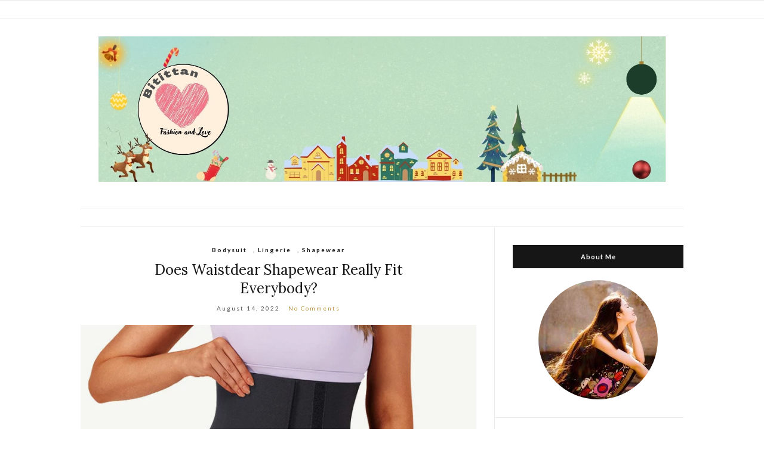

--- FILE ---
content_type: text/html; charset=UTF-8
request_url: https://www.bitittan.com/tag/where-to-buy-wholesale-shapewear
body_size: 14970
content:
<!doctype html>
<html lang="en-US">
<head>
	<meta charset="UTF-8">
	<meta name="viewport" content="width=device-width, initial-scale=1">
	<link rel="profile" href="https://gmpg.org/xfn/11">
	<link rel="pingback" href="https://www.bitittan.com/xmlrpc.php">

	
	<!-- This site is optimized with the Yoast SEO plugin v15.9.2 - https://yoast.com/wordpress/plugins/seo/ -->
	<title>Where to buy wholesale shapewear Archives -</title>
	<meta name="robots" content="index, follow, max-snippet:-1, max-image-preview:large, max-video-preview:-1" />
	<link rel="canonical" href="https://www.bitittan.com/tag/where-to-buy-wholesale-shapewear" />
	<meta property="og:locale" content="en_US" />
	<meta property="og:type" content="article" />
	<meta property="og:title" content="Where to buy wholesale shapewear Archives -" />
	<meta property="og:url" content="https://www.bitittan.com/tag/where-to-buy-wholesale-shapewear" />
	<meta name="twitter:card" content="summary_large_image" />
	<script type="application/ld+json" class="yoast-schema-graph">{"@context":"https://schema.org","@graph":[{"@type":"WebSite","@id":"https://www.bitittan.com/#website","url":"https://www.bitittan.com/","name":"","description":"","potentialAction":[{"@type":"SearchAction","target":"https://www.bitittan.com/?s={search_term_string}","query-input":"required name=search_term_string"}],"inLanguage":"en-US"},{"@type":"CollectionPage","@id":"https://www.bitittan.com/tag/where-to-buy-wholesale-shapewear#webpage","url":"https://www.bitittan.com/tag/where-to-buy-wholesale-shapewear","name":"Where to buy wholesale shapewear Archives -","isPartOf":{"@id":"https://www.bitittan.com/#website"},"breadcrumb":{"@id":"https://www.bitittan.com/tag/where-to-buy-wholesale-shapewear#breadcrumb"},"inLanguage":"en-US","potentialAction":[{"@type":"ReadAction","target":["https://www.bitittan.com/tag/where-to-buy-wholesale-shapewear"]}]},{"@type":"BreadcrumbList","@id":"https://www.bitittan.com/tag/where-to-buy-wholesale-shapewear#breadcrumb","itemListElement":[{"@type":"ListItem","position":1,"item":{"@type":"WebPage","@id":"https://www.bitittan.com/","url":"https://www.bitittan.com/","name":"Home"}},{"@type":"ListItem","position":2,"item":{"@type":"WebPage","@id":"https://www.bitittan.com/tag/where-to-buy-wholesale-shapewear","url":"https://www.bitittan.com/tag/where-to-buy-wholesale-shapewear","name":"Where to buy wholesale shapewear"}}]}]}</script>
	<!-- / Yoast SEO plugin. -->


<link rel='dns-prefetch' href='//www.bitittan.com' />
<link rel='dns-prefetch' href='//s.w.org' />
<link rel="alternate" type="application/rss+xml" title=" &raquo; Feed" href="https://www.bitittan.com/feed" />
<link rel="alternate" type="application/rss+xml" title=" &raquo; Comments Feed" href="https://www.bitittan.com/comments/feed" />
<link rel="alternate" type="application/rss+xml" title=" &raquo; Where to buy wholesale shapewear Tag Feed" href="https://www.bitittan.com/tag/where-to-buy-wholesale-shapewear/feed" />
		<!-- This site uses the Google Analytics by ExactMetrics plugin v7.10.0 - Using Analytics tracking - https://www.exactmetrics.com/ -->
							<script
				src="//www.googletagmanager.com/gtag/js?id=UA-151732767-1"  data-cfasync="false" data-wpfc-render="false" type="text/javascript" async></script>
			<script data-cfasync="false" data-wpfc-render="false" type="text/javascript">
				var em_version = '7.10.0';
				var em_track_user = true;
				var em_no_track_reason = '';
				
								var disableStrs = [
															'ga-disable-UA-151732767-1',
									];

				/* Function to detect opted out users */
				function __gtagTrackerIsOptedOut() {
					for (var index = 0; index < disableStrs.length; index++) {
						if (document.cookie.indexOf(disableStrs[index] + '=true') > -1) {
							return true;
						}
					}

					return false;
				}

				/* Disable tracking if the opt-out cookie exists. */
				if (__gtagTrackerIsOptedOut()) {
					for (var index = 0; index < disableStrs.length; index++) {
						window[disableStrs[index]] = true;
					}
				}

				/* Opt-out function */
				function __gtagTrackerOptout() {
					for (var index = 0; index < disableStrs.length; index++) {
						document.cookie = disableStrs[index] + '=true; expires=Thu, 31 Dec 2099 23:59:59 UTC; path=/';
						window[disableStrs[index]] = true;
					}
				}

				if ('undefined' === typeof gaOptout) {
					function gaOptout() {
						__gtagTrackerOptout();
					}
				}
								window.dataLayer = window.dataLayer || [];

				window.ExactMetricsDualTracker = {
					helpers: {},
					trackers: {},
				};
				if (em_track_user) {
					function __gtagDataLayer() {
						dataLayer.push(arguments);
					}

					function __gtagTracker(type, name, parameters) {
						if (!parameters) {
							parameters = {};
						}

						if (parameters.send_to) {
							__gtagDataLayer.apply(null, arguments);
							return;
						}

						if (type === 'event') {
							
														parameters.send_to = exactmetrics_frontend.ua;
							__gtagDataLayer(type, name, parameters);
													} else {
							__gtagDataLayer.apply(null, arguments);
						}
					}

					__gtagTracker('js', new Date());
					__gtagTracker('set', {
						'developer_id.dNDMyYj': true,
											});
															__gtagTracker('config', 'UA-151732767-1', {"forceSSL":"true"} );
										window.gtag = __gtagTracker;										(function () {
						/* https://developers.google.com/analytics/devguides/collection/analyticsjs/ */
						/* ga and __gaTracker compatibility shim. */
						var noopfn = function () {
							return null;
						};
						var newtracker = function () {
							return new Tracker();
						};
						var Tracker = function () {
							return null;
						};
						var p = Tracker.prototype;
						p.get = noopfn;
						p.set = noopfn;
						p.send = function () {
							var args = Array.prototype.slice.call(arguments);
							args.unshift('send');
							__gaTracker.apply(null, args);
						};
						var __gaTracker = function () {
							var len = arguments.length;
							if (len === 0) {
								return;
							}
							var f = arguments[len - 1];
							if (typeof f !== 'object' || f === null || typeof f.hitCallback !== 'function') {
								if ('send' === arguments[0]) {
									var hitConverted, hitObject = false, action;
									if ('event' === arguments[1]) {
										if ('undefined' !== typeof arguments[3]) {
											hitObject = {
												'eventAction': arguments[3],
												'eventCategory': arguments[2],
												'eventLabel': arguments[4],
												'value': arguments[5] ? arguments[5] : 1,
											}
										}
									}
									if ('pageview' === arguments[1]) {
										if ('undefined' !== typeof arguments[2]) {
											hitObject = {
												'eventAction': 'page_view',
												'page_path': arguments[2],
											}
										}
									}
									if (typeof arguments[2] === 'object') {
										hitObject = arguments[2];
									}
									if (typeof arguments[5] === 'object') {
										Object.assign(hitObject, arguments[5]);
									}
									if ('undefined' !== typeof arguments[1].hitType) {
										hitObject = arguments[1];
										if ('pageview' === hitObject.hitType) {
											hitObject.eventAction = 'page_view';
										}
									}
									if (hitObject) {
										action = 'timing' === arguments[1].hitType ? 'timing_complete' : hitObject.eventAction;
										hitConverted = mapArgs(hitObject);
										__gtagTracker('event', action, hitConverted);
									}
								}
								return;
							}

							function mapArgs(args) {
								var arg, hit = {};
								var gaMap = {
									'eventCategory': 'event_category',
									'eventAction': 'event_action',
									'eventLabel': 'event_label',
									'eventValue': 'event_value',
									'nonInteraction': 'non_interaction',
									'timingCategory': 'event_category',
									'timingVar': 'name',
									'timingValue': 'value',
									'timingLabel': 'event_label',
									'page': 'page_path',
									'location': 'page_location',
									'title': 'page_title',
								};
								for (arg in args) {
																		if (!(!args.hasOwnProperty(arg) || !gaMap.hasOwnProperty(arg))) {
										hit[gaMap[arg]] = args[arg];
									} else {
										hit[arg] = args[arg];
									}
								}
								return hit;
							}

							try {
								f.hitCallback();
							} catch (ex) {
							}
						};
						__gaTracker.create = newtracker;
						__gaTracker.getByName = newtracker;
						__gaTracker.getAll = function () {
							return [];
						};
						__gaTracker.remove = noopfn;
						__gaTracker.loaded = true;
						window['__gaTracker'] = __gaTracker;
					})();
									} else {
										console.log("");
					(function () {
						function __gtagTracker() {
							return null;
						}

						window['__gtagTracker'] = __gtagTracker;
						window['gtag'] = __gtagTracker;
					})();
									}
			</script>
				<!-- / Google Analytics by ExactMetrics -->
				<!-- This site uses the Google Analytics by MonsterInsights plugin v8.15 - Using Analytics tracking - https://www.monsterinsights.com/ -->
		<!-- Note: MonsterInsights is not currently configured on this site. The site owner needs to authenticate with Google Analytics in the MonsterInsights settings panel. -->
					<!-- No UA code set -->
				<!-- / Google Analytics by MonsterInsights -->
				<script type="text/javascript">
			window._wpemojiSettings = {"baseUrl":"https:\/\/s.w.org\/images\/core\/emoji\/13.0.0\/72x72\/","ext":".png","svgUrl":"https:\/\/s.w.org\/images\/core\/emoji\/13.0.0\/svg\/","svgExt":".svg","source":{"concatemoji":"https:\/\/www.bitittan.com\/wp-includes\/js\/wp-emoji-release.min.js?ver=5.5.17"}};
			!function(e,a,t){var n,r,o,i=a.createElement("canvas"),p=i.getContext&&i.getContext("2d");function s(e,t){var a=String.fromCharCode;p.clearRect(0,0,i.width,i.height),p.fillText(a.apply(this,e),0,0);e=i.toDataURL();return p.clearRect(0,0,i.width,i.height),p.fillText(a.apply(this,t),0,0),e===i.toDataURL()}function c(e){var t=a.createElement("script");t.src=e,t.defer=t.type="text/javascript",a.getElementsByTagName("head")[0].appendChild(t)}for(o=Array("flag","emoji"),t.supports={everything:!0,everythingExceptFlag:!0},r=0;r<o.length;r++)t.supports[o[r]]=function(e){if(!p||!p.fillText)return!1;switch(p.textBaseline="top",p.font="600 32px Arial",e){case"flag":return s([127987,65039,8205,9895,65039],[127987,65039,8203,9895,65039])?!1:!s([55356,56826,55356,56819],[55356,56826,8203,55356,56819])&&!s([55356,57332,56128,56423,56128,56418,56128,56421,56128,56430,56128,56423,56128,56447],[55356,57332,8203,56128,56423,8203,56128,56418,8203,56128,56421,8203,56128,56430,8203,56128,56423,8203,56128,56447]);case"emoji":return!s([55357,56424,8205,55356,57212],[55357,56424,8203,55356,57212])}return!1}(o[r]),t.supports.everything=t.supports.everything&&t.supports[o[r]],"flag"!==o[r]&&(t.supports.everythingExceptFlag=t.supports.everythingExceptFlag&&t.supports[o[r]]);t.supports.everythingExceptFlag=t.supports.everythingExceptFlag&&!t.supports.flag,t.DOMReady=!1,t.readyCallback=function(){t.DOMReady=!0},t.supports.everything||(n=function(){t.readyCallback()},a.addEventListener?(a.addEventListener("DOMContentLoaded",n,!1),e.addEventListener("load",n,!1)):(e.attachEvent("onload",n),a.attachEvent("onreadystatechange",function(){"complete"===a.readyState&&t.readyCallback()})),(n=t.source||{}).concatemoji?c(n.concatemoji):n.wpemoji&&n.twemoji&&(c(n.twemoji),c(n.wpemoji)))}(window,document,window._wpemojiSettings);
		</script>
		<style type="text/css">
img.wp-smiley,
img.emoji {
	display: inline !important;
	border: none !important;
	box-shadow: none !important;
	height: 1em !important;
	width: 1em !important;
	margin: 0 .07em !important;
	vertical-align: -0.1em !important;
	background: none !important;
	padding: 0 !important;
}
</style>
	<link rel='stylesheet' id='wp-block-library-css'  href='https://www.bitittan.com/wp-includes/css/dist/block-library/style.min.css?ver=5.5.17' type='text/css' media='all' />
<link rel='stylesheet' id='wp-pagenavi-css'  href='https://www.bitittan.com/wp-content/plugins/wp-pagenavi/pagenavi-css.css?ver=2.70' type='text/css' media='all' />
<link rel='stylesheet' id='olsen-light-google-font-css'  href='//fonts.googleapis.com/css?family=Lora%3A400%2C700%2C400italic%2C700italic%7CLato%3A400%2C400italic%2C700%2C700italic&#038;ver=5.5.17' type='text/css' media='all' />
<link rel='stylesheet' id='font-awesome-css'  href='https://www.bitittan.com/wp-content/themes/olsen-light/vendor/fontawesome/font-awesome.css?ver=4.7.0' type='text/css' media='all' />
<link rel='stylesheet' id='olsen-light-magnific-css'  href='https://www.bitittan.com/wp-content/themes/olsen-light/vendor/magnific/magnific.css?ver=1.0.0' type='text/css' media='all' />
<link rel='stylesheet' id='olsen-light-slick-css'  href='https://www.bitittan.com/wp-content/themes/olsen-light/vendor/slick/slick.css?ver=1.5.7' type='text/css' media='all' />
<link rel='stylesheet' id='olsen-light-style-css'  href='https://www.bitittan.com/wp-content/themes/olsen-light/style.css?ver=1.5.1' type='text/css' media='all' />
<script type='text/javascript' src='https://www.bitittan.com/wp-content/plugins/google-analytics-dashboard-for-wp/assets/js/frontend-gtag.min.js?ver=7.10.0' id='exactmetrics-frontend-script-js'></script>
<script data-cfasync="false" data-wpfc-render="false" type="text/javascript" id='exactmetrics-frontend-script-js-extra'>/* <![CDATA[ */
var exactmetrics_frontend = {"js_events_tracking":"true","download_extensions":"zip,mp3,mpeg,pdf,docx,pptx,xlsx,rar","inbound_paths":"[{\"path\":\"\\\/go\\\/\",\"label\":\"affiliate\"},{\"path\":\"\\\/recommend\\\/\",\"label\":\"affiliate\"}]","home_url":"https:\/\/www.bitittan.com","hash_tracking":"false","ua":"UA-151732767-1","v4_id":""};/* ]]> */
</script>
<script type='text/javascript' src='https://www.bitittan.com/wp-includes/js/jquery/jquery.js?ver=1.12.4-wp' id='jquery-core-js'></script>
<link rel="https://api.w.org/" href="https://www.bitittan.com/wp-json/" /><link rel="alternate" type="application/json" href="https://www.bitittan.com/wp-json/wp/v2/tags/997" /><link rel="EditURI" type="application/rsd+xml" title="RSD" href="https://www.bitittan.com/xmlrpc.php?rsd" />
<link rel="wlwmanifest" type="application/wlwmanifest+xml" href="https://www.bitittan.com/wp-includes/wlwmanifest.xml" /> 
<meta name="generator" content="WordPress 5.5.17" />

		<!-- GA Google Analytics @ https://m0n.co/ga -->
		<script async src="https://www.googletagmanager.com/gtag/js?id=G-QKR3HDVFR7"></script>
		<script>
			window.dataLayer = window.dataLayer || [];
			function gtag(){dataLayer.push(arguments);}
			gtag('js', new Date());
			gtag('config', 'G-QKR3HDVFR7');
		</script>

	<style type="text/css"></style>	
	<!-- Woopra code starts here -->
	<script>
		(function(){
		var t,i,e,n=window,o=document,a=arguments,s="script",r=["config","track","identify","visit","push","call"],c=function(){var t,i=this;for(i._e=[],t=0;r.length>t;t++)(function(t){i[t]=function(){return i._e.push([t].concat(Array.prototype.slice.call(arguments,0))),i}})(r[t])};for(n._w=n._w||{},t=0;a.length>t;t++)n._w[a[t]]=n[a[t]]=n[a[t]]||new c;i=o.createElement(s),i.async=1,i.src="//static.woopra.com/js/w.js",e=o.getElementsByTagName(s)[0],e.parentNode.insertBefore(i,e)
		})("woopra");
		woopra.config({"app":"wordpress","domain":"bitittan.com","download_tracking":false,"outgoing_tracking":false,"hide_campaign":false});
		woopra.track();
	</script>
	<!-- Woopra code ends here -->
	
<style type="text/css">.broken_link, a.broken_link {
	text-decoration: line-through;
}</style><link rel="icon" href="https://www.bitittan.com/wp-content/uploads/2019/09/bitittan-2-100x100.png" sizes="32x32" />
<link rel="icon" href="https://www.bitittan.com/wp-content/uploads/2019/09/bitittan-2-200x200.png" sizes="192x192" />
<link rel="apple-touch-icon" href="https://www.bitittan.com/wp-content/uploads/2019/09/bitittan-2-200x200.png" />
<meta name="msapplication-TileImage" content="https://www.bitittan.com/wp-content/uploads/2019/09/bitittan-2-300x300.png" />
</head>
<body data-rsssl=1 class="archive tag tag-where-to-buy-wholesale-shapewear tag-997" itemscope="itemscope" itemtype="http://schema.org/WebPage">
<div><a class="skip-link sr-only sr-only-focusable" href="#site-content">Skip to the content</a></div>

<div id="page">

	
		<div class="top-bar group mobile-empty">
			<nav class="nav" role="navigation">
							</nav>

					</div><!-- /top-bar -->
	
	<div class="container">
		<div class="row">
			<div class="col-12">

				<header id="masthead" class="site-header group" role="banner" itemscope="itemscope" itemtype="http://schema.org/Organization">

					<div class="site-logo">
						<div itemprop="name">
							<a itemprop="url" href="https://www.bitittan.com">
																	<img itemprop="logo"
									     src="https://www.bitittan.com/wp-content/uploads/2022/12/bitittan.jpg"
									     alt=""/>
															</a>
						</div>

											</div><!-- /site-logo -->

					<div class="site-bar group">
						<nav class="nav" role="navigation" itemscope="itemscope" itemtype="http://schema.org/SiteNavigationElement">
							
							<a class="mobile-nav-trigger" href="#mobilemenu"><i class="fa fa-navicon"></i> Menu</a>
						</nav>
												<div id="mobilemenu"></div>

						
							<div class="site-tools ">
								
								
							</div><!-- /site-tools -->
					</div><!-- /site-bar -->

				</header>

				
				<div id="site-content">


<div class="row">
	<div class="col-lg-8">
		<main id="content" class="entries-classic" role="main" itemprop="mainContentOfPage" itemscope="itemscope" itemtype="http://schema.org/Blog">

			<div class="row">
				<div id="inner-content" class="col-12">

					
					
													

		<article id="entry-6142" class="entry  post-6142 post type-post status-publish format-standard has-post-thumbnail hentry category-bodysuit category-lingerie category-shapewear tag-where-to-buy-wholesale-shapewear tag-why-choose-waistdear-wholesale-shapewear-supplier" itemscope="itemscope" itemtype="http://schema.org/BlogPosting" itemprop="blogPost">
							<div class="entry-meta entry-meta-top">
					<p class="entry-categories">
						<a href="https://www.bitittan.com/category/bodysuit" rel="category tag">Bodysuit</a>, <a href="https://www.bitittan.com/category/lingerie" rel="category tag">Lingerie</a>, <a href="https://www.bitittan.com/category/shapewear" rel="category tag">Shapewear</a>					</p>
				</div>
			
			<h2 class="entry-title" itemprop="headline">
				<a href="https://www.bitittan.com/does-waistdear-shapewear-really-fit-everybody.html">Does Waistdear Shapewear Really Fit Everybody?</a>
			</h2>

							<div class="entry-meta entry-meta-bottom">
					<time class="entry-date" itemprop="datePublished" datetime="2022-08-14T06:51:00+00:00">August 14, 2022</time>
					<a href="https://www.bitittan.com/does-waistdear-shapewear-really-fit-everybody.html#respond" class="entry-comments-no">No Comments</a>
				</div>
			
							<div class="entry-featured">
					<a href="https://www.bitittan.com/does-waistdear-shapewear-really-fit-everybody.html">
						<img width="720" height="471" src="https://www.bitittan.com/wp-content/uploads/2022/08/114A4587-DA4F-4e56-8768-F60C78CE2DFE-720x471.png" class="attachment-post-thumbnail size-post-thumbnail wp-post-image" alt="Does Waistdear Shapewear Really Fit Everybody" loading="lazy" itemprop="image" />					</a>
				</div>
			
			<div class="entry-content" itemprop="text">
				
<p>Some of us may not be in the best of shape right now because we could be too busy to hit the gym to tone up or recover from surgery.&nbsp;However, that should not stop us from looking and feeling our best. There is an amazing garment that we could wear to elevate our look and feel fantastic without having to dig deep into our pockets. They are no other than affordable shapewear.</p>



<p>No matter what our body sizes are, there are bound to be areas that we wish would disappear especially when we put on some figure-hugging outfit.&nbsp; <strong><u><strong><a href="https://www.waistdear.com/collections/shapewear" target="_blank" rel="noreferrer noopener">Wholesale shapewear</a></strong></u></strong>&nbsp;can smoothen these areas and offer support. It is about accentuating our best features and it has the ability to give our confidence a boost. The right shapewear pieces will make a significant difference in keeping us comfortable and looking fantastic.</p>



<p>There is a vast option in the shapewear market today so which brand should you buy. In order to take the stress out of your shapewear shopping, we have done our research and discovered this current favorite brand that you may want to check out &#8211; Waistdear, a top shapewear retail store that has been offering women with the best in shapewear and waist trainers.&nbsp;Waistdear has an extensive range of shapewear products from tummy control shaper pants to seamless bodysuits.&nbsp; Their aim is to help women achieve the confidence they deserve by enhancing their natural curves with premium quality shapewear.</p>



<h3><strong>Does Waistdear Shapewear Collection Fit Every Body Type?</strong></h3>



<p>This premium shapewear brand has a wide range of products for everyone. Waistdear is all about size-inclusive and they aim to help every woman to feel good in her own skin, no matter her shape and size. Its shapewear range is functional, comfortable and compatible. Waistdear is one of the top shapewear and <u><a href="https://www.waistdear.com/collections/waist-trainer" target="_blank" rel="noreferrer noopener">waist trainer vendors</a></u>&nbsp;that empowers women by making them feel good about their look.</p>



<p>Below are some of their popular foundational pieces that can help to flatten, sculpt and shape all bodies.</p>



<h3><strong>Open Bust Detachable Strap Full Body Shaper</strong></h3>



<p>Breathable and ultra-soft the on the skin, this open bust body shaper has a three-layer design to strengthen compression on the midsection. The side zipper makes it effortless to pull on and the detachable and adjustable shoulder straps provides comfortable wear. It has a plastic bone on each side of the waist to prevent rolling down. The hip lifting design helps to enhance the body shape and gives the hip an oomph.</p>



<h3><strong>High Waist Sculptor Pants</strong></h3>



<p>This high waist short is your best kept secret. Its seamless style helps to create a smooths silhouette under your clothes. It has a mesh detail on the rear to offer breathable wear and also lift your butt.&nbsp;The high waist design offers instant slimming of the flabby belly while the mid-thigh design slims the legs and also prevent chafing.</p>



<figure class="wp-block-image size-large"><a href="https://www.waistdear.com/products/good-elastic-high-waist-seamless-panty-shaper-curve-creator" target="_blank" rel="noopener noreferrer"><img src="https://cdn.shopify.com/s/files/1/0493/3874/4983/products/MT200093-BK1-202007235f19271ed7acd_900x.jpg?v=1659180957" alt="Wholesale Good Elastic High Waist Seamless Panty Shaper Curve Creator"/></a><figcaption><a href="https://www.waistdear.com/products/good-elastic-high-waist-seamless-panty-shaper-curve-creator" target="_blank" rel="noreferrer noopener">Wholesale Good Elastic High Waist Seamless Panty Shaper Curve Creator</a></figcaption></figure>



<h3><strong>Latex Waist Trainer For Tummy Shaping&nbsp;</strong></h3>



<p>This waist trainer is made with breathability, comfort, and style in mind. Its unique design is long in front to cover the abdominal flab while the shorter back is to prevent pressing on the hips. It features three rows of eye and hook closures for easy wearing and firm compression.&nbsp;The eleven steel bones are soft and versatile to offer effective support. This is the trainer that you can wear all day.&nbsp;</p>



<figure class="wp-block-image size-large"><a href="https://www.waistdear.com/products/wholesale-rubber-waist-trainer-control-tummy-shape-waist" target="_blank" rel="noopener noreferrer" class="broken_link"><img src="https://cdn.shopify.com/s/files/1/0493/3874/4983/products/MT220016-BK1-04_9f920df4-3e74-4dd7-a826-c97dab48f02f_900x.jpg?v=1659138981" alt="Wholesale Rubber Waist Trainer Control Tummy Shape Waist"/></a><figcaption><a href="https://www.waistdear.com/products/wholesale-rubber-waist-trainer-control-tummy-shape-waist" target="_blank" rel="noreferrer noopener" class="broken_link">Wholesale Rubber Waist Trainer Control Tummy Shape Waist</a></figcaption></figure>



<h3><strong>Comfortable Full Bodysuit</strong></h3>



<p>This <a href="https://www.waistdear.com/collections/shapewear-bodysuit" target="_blank" rel="noreferrer noopener">Shapewear Bodysuit</a> is designed to smooth out lines and shape the curves. It features a front reversible zipper design that is seamless. The adjustable straps offer comfort on the shoulder and it has a crotch buckle design for easy bathroom convenience.&nbsp;</p>



<figure class="wp-block-image size-large"><a href="https://www.waistdear.com/products/large-size-full-body-shaper-front-zipper-smooth-abdomen" target="_blank" rel="noopener noreferrer"><img src="https://cdn.shopify.com/s/files/1/0493/3874/4983/products/MT190163-SK1-16_900x.jpg?v=1659150973" alt="Wholesale Large Size Full Body Shaper Front Zipper Smooth Abdomen"/></a><figcaption><a href="https://www.waistdear.com/products/large-size-full-body-shaper-front-zipper-smooth-abdomen" target="_blank" rel="noreferrer noopener">Wholesale Large Size Full Body Shaper Front Zipper Smooth Abdomen</a></figcaption></figure>
			</div>

			<div class="entry-utils group">
				<a href="https://www.bitittan.com/does-waistdear-shapewear-really-fit-everybody.html" class="read-more">Continue Reading</a>

					<ul class="socials">
				<li><a href="https://www.facebook.com/sharer.php?u=https://www.bitittan.com/does-waistdear-shapewear-really-fit-everybody.html" target="_blank" class="social-icon"><i class="fa fa-facebook"></i></a></li>
		<li><a href="https://twitter.com/share?url=https://www.bitittan.com/does-waistdear-shapewear-really-fit-everybody.html" target="_blank" class="social-icon"><i class="fa fa-twitter"></i></a></li>
		<li><a href="https://www.linkedin.com/shareArticle?mini=true&#038;url=https%3A%2F%2Fwww.bitittan.com%2Fdoes-waistdear-shapewear-really-fit-everybody.html" target="_blank" class="social-icon"><i class="fa fa-linkedin"></i></a></li>
					<li><a href="https://pinterest.com/pin/create/bookmarklet/?url=https://www.bitittan.com/does-waistdear-shapewear-really-fit-everybody.html&#038;description=Does%20Waistdear%20Shapewear%20Really%20Fit%20Everybody?&#038;media=https://www.bitittan.com/wp-content/uploads/2022/08/114A4587-DA4F-4e56-8768-F60C78CE2DFE-768x1024.png" target="_blank" class="social-icon"><i class="fa fa-pinterest"></i></a></li>
			</ul>
			</div>

					</article>

						
					
				</div>
			</div>

					</main>
	</div>

	<div class="col-lg-4">
		<div class="sidebar sidebar-right" role="complementary" itemtype="http://schema.org/WPSideBar" itemscope="itemscope">
	<aside id="ci-about-3" class=" widget group widget_ci-about"><h3 class="widget-title">About Me</h3><div class="widget_about group"><p class="widget_about_avatar"><img src="https://www.bitittan.com/wp-content/uploads/2019/11/15209234186214216-200x200.jpg" class="img-round" alt="" /></p></div></aside><aside id="media_image-14" class="widget group widget_media_image"><h3 class="widget-title">Shapellx</h3><a href="https://www.shapellx.com/collections/shapewear" target="_blank" rel="noopener noreferrer"><img width="600" height="800" src="https://www.bitittan.com/wp-content/uploads/2022/04/banner2.gif" class="image wp-image-5820  attachment-full size-full" alt="" loading="lazy" style="max-width: 100%; height: auto;" title="Shapellx" /></a></aside><aside id="text-4" class="widget group widget_text"><h3 class="widget-title">Aritzia</h3>			<div class="textwidget"><figure class="tmblr-full" data-orig-height="500" data-orig-width="500"><a href="https://www.aritzia.com/intl/en/home/"><img src="https://66.media.tumblr.com/ec4de1799db96484dcd69ff54a572fc1/039baec45494ed72-ab/s540x810/760bead4b1535cc410b0ec89cd2a2c6123c5f367.png" data-orig-height="500" data-orig-width="500"></figure></div>
		</aside><aside id="media_image-9" class="widget group widget_media_image"><h3 class="widget-title">Waistdear</h3><a href="https://www.waistdear.com/collections/hot-sale"><img width="225" height="300" src="https://www.bitittan.com/wp-content/uploads/2024/05/Image-1-225x300.png" class="image wp-image-7353  attachment-medium size-medium" alt="" loading="lazy" style="max-width: 100%; height: auto;" srcset="https://www.bitittan.com/wp-content/uploads/2024/05/Image-1-225x300.png 225w, https://www.bitittan.com/wp-content/uploads/2024/05/Image-1-768x1024.png 768w, https://www.bitittan.com/wp-content/uploads/2024/05/Image-1.png 900w" sizes="(max-width: 225px) 100vw, 225px" /></a></aside><aside id="media_image-3" class="widget group widget_media_image"><h3 class="widget-title">Cosmolle Activewear</h3><a href="https://www.cosmolle.com/collections/activewear"><img width="300" height="280" src="https://www.bitittan.com/wp-content/uploads/2024/02/Cosmolle-Activewear-Sale.jpg" class="image wp-image-7194  attachment-full size-full" alt="" loading="lazy" style="max-width: 100%; height: auto;" /></a></aside><aside id="media_image-4" class="widget group widget_media_image"><h3 class="widget-title">Sk-ii</h3><a href="https://www.sk-ii.com/product/essence/limited-edition-tokyo-girls-pitera-essence"><img width="300" height="280" src="https://www.bitittan.com/wp-content/uploads/2021/04/kokeishi-pdp-hero-desktop-01-300x280.jpg" class="image wp-image-4417  attachment-medium size-medium" alt="" loading="lazy" style="max-width: 100%; height: auto;" srcset="https://www.bitittan.com/wp-content/uploads/2021/04/kokeishi-pdp-hero-desktop-01-300x280.jpg 300w, https://www.bitittan.com/wp-content/uploads/2021/04/kokeishi-pdp-hero-desktop-01-1024x956.jpg 1024w, https://www.bitittan.com/wp-content/uploads/2021/04/kokeishi-pdp-hero-desktop-01-768x717.jpg 768w, https://www.bitittan.com/wp-content/uploads/2021/04/kokeishi-pdp-hero-desktop-01-1536x1433.jpg 1536w, https://www.bitittan.com/wp-content/uploads/2021/04/kokeishi-pdp-hero-desktop-01.jpg 1736w" sizes="(max-width: 300px) 100vw, 300px" /></a></aside><aside id="media_image-5" class="widget group widget_media_image"><h3 class="widget-title">Black Friday Sale</h3><a href="https://www.waistdear.com/collections/black-friday-sale"><img width="225" height="300" src="https://www.bitittan.com/wp-content/uploads/2024/09/A1E114F8-892C-421f-8323-5C3C280DC3B1-225x300.png" class="image wp-image-7571  attachment-medium size-medium" alt="" loading="lazy" style="max-width: 100%; height: auto;" srcset="https://www.bitittan.com/wp-content/uploads/2024/09/A1E114F8-892C-421f-8323-5C3C280DC3B1-225x300.png 225w, https://www.bitittan.com/wp-content/uploads/2024/09/A1E114F8-892C-421f-8323-5C3C280DC3B1.png 700w" sizes="(max-width: 225px) 100vw, 225px" /></a></aside><aside id="media_image-6" class="widget group widget_media_image"><h3 class="widget-title">Versace</h3><a href="https://www.versace.com/international/en/women/accessories/palazzo-dia-crystal-earrings-d41p/DG28466-DJMX_D41P.html?cgid=141000#start=1"><img width="214" height="300" src="https://www.bitittan.com/wp-content/uploads/2021/04/90_DG28466-DJMX_D41P_23_PalazzoDiaCrystalEarrings-Earrings-versace-online-store_0_0-214x300.jpg" class="image wp-image-4419  attachment-medium size-medium" alt="" loading="lazy" style="max-width: 100%; height: auto;" srcset="https://www.bitittan.com/wp-content/uploads/2021/04/90_DG28466-DJMX_D41P_23_PalazzoDiaCrystalEarrings-Earrings-versace-online-store_0_0-214x300.jpg 214w, https://www.bitittan.com/wp-content/uploads/2021/04/90_DG28466-DJMX_D41P_23_PalazzoDiaCrystalEarrings-Earrings-versace-online-store_0_0-730x1024.jpg 730w, https://www.bitittan.com/wp-content/uploads/2021/04/90_DG28466-DJMX_D41P_23_PalazzoDiaCrystalEarrings-Earrings-versace-online-store_0_0-768x1078.jpg 768w, https://www.bitittan.com/wp-content/uploads/2021/04/90_DG28466-DJMX_D41P_23_PalazzoDiaCrystalEarrings-Earrings-versace-online-store_0_0-1094x1536.jpg 1094w, https://www.bitittan.com/wp-content/uploads/2021/04/90_DG28466-DJMX_D41P_23_PalazzoDiaCrystalEarrings-Earrings-versace-online-store_0_0.jpg 1425w" sizes="(max-width: 214px) 100vw, 214px" /></a></aside><aside id="media_image-8" class="widget group widget_media_image"><h3 class="widget-title">Burberry</h3><a href="https://au.burberry.com/mini-logo-graphic-canvasleather-pocket-bag-p80280581"><img width="300" height="300" src="https://www.bitittan.com/wp-content/uploads/2021/04/eef18fbd4cd3c2826579cb6658f8602178be6609_wps图片-300x300.jpg" class="image wp-image-4421  attachment-medium size-medium" alt="" loading="lazy" style="max-width: 100%; height: auto;" srcset="https://www.bitittan.com/wp-content/uploads/2021/04/eef18fbd4cd3c2826579cb6658f8602178be6609_wps图片-300x300.jpg 300w, https://www.bitittan.com/wp-content/uploads/2021/04/eef18fbd4cd3c2826579cb6658f8602178be6609_wps图片-150x150.jpg 150w, https://www.bitittan.com/wp-content/uploads/2021/04/eef18fbd4cd3c2826579cb6658f8602178be6609_wps图片-768x768.jpg 768w, https://www.bitittan.com/wp-content/uploads/2021/04/eef18fbd4cd3c2826579cb6658f8602178be6609_wps图片-200x200.jpg 200w, https://www.bitittan.com/wp-content/uploads/2021/04/eef18fbd4cd3c2826579cb6658f8602178be6609_wps图片-100x100.jpg 100w, https://www.bitittan.com/wp-content/uploads/2021/04/eef18fbd4cd3c2826579cb6658f8602178be6609_wps图片.jpg 887w" sizes="(max-width: 300px) 100vw, 300px" /></a></aside>
		<aside id="recent-posts-3" class="widget group widget_recent_entries">
		<h3 class="widget-title">Recent Posts</h3>
		<ul>
											<li>
					<a href="https://www.bitittan.com/old-money-new-rules-a-modern-take-on-preppy-style.html">Old Money, New Rules: A Modern Take on Preppy Style</a>
									</li>
											<li>
					<a href="https://www.bitittan.com/top-offers-from-shapellx-to-transform-your-look.html">Top Offers From Shapellx To Transform Your Look</a>
									</li>
											<li>
					<a href="https://www.bitittan.com/how-to-accessorize-a-simple-summer-look.html">How to Accessorize a Simple Summer Look</a>
									</li>
					</ul>

		</aside><aside id="tag_cloud-4" class="widget group widget_tag_cloud"><h3 class="widget-title">Tags</h3><div class="tagcloud"><a href="https://www.bitittan.com/tag/beautiful-look" class="tag-cloud-link tag-link-846 tag-link-position-1" style="font-size: 9.8167938931298pt;" aria-label="Beautiful Look (8 items)">Beautiful Look</a>
<a href="https://www.bitittan.com/tag/beauty" class="tag-cloud-link tag-link-853 tag-link-position-2" style="font-size: 12.809160305344pt;" aria-label="Beauty (16 items)">Beauty</a>
<a href="https://www.bitittan.com/tag/beauty-girl" class="tag-cloud-link tag-link-694 tag-link-position-3" style="font-size: 13.557251908397pt;" aria-label="Beauty Girl (19 items)">Beauty Girl</a>
<a href="https://www.bitittan.com/tag/beauty-tips" class="tag-cloud-link tag-link-976 tag-link-position-4" style="font-size: 10.778625954198pt;" aria-label="beauty tips (10 items)">beauty tips</a>
<a href="https://www.bitittan.com/tag/best-body-shaper" class="tag-cloud-link tag-link-494 tag-link-position-5" style="font-size: 9.8167938931298pt;" aria-label="Best Body Shaper (8 items)">Best Body Shaper</a>
<a href="https://www.bitittan.com/tag/best-shapewear" class="tag-cloud-link tag-link-192 tag-link-position-6" style="font-size: 8.7480916030534pt;" aria-label="Best Shapewear 2021 (6 items)">Best Shapewear 2021</a>
<a href="https://www.bitittan.com/tag/best-shapewear-for-women" class="tag-cloud-link tag-link-68 tag-link-position-7" style="font-size: 8pt;" aria-label="best shapewear for women (5 items)">best shapewear for women</a>
<a href="https://www.bitittan.com/tag/best-waist-trainer" class="tag-cloud-link tag-link-158 tag-link-position-8" style="font-size: 10.778625954198pt;" aria-label="Best Waist Trainer (10 items)">Best Waist Trainer</a>
<a href="https://www.bitittan.com/tag/bodycon-dress" class="tag-cloud-link tag-link-28 tag-link-position-9" style="font-size: 9.8167938931298pt;" aria-label="bodycon dress (8 items)">bodycon dress</a>
<a href="https://www.bitittan.com/tag/body-shaper" class="tag-cloud-link tag-link-58 tag-link-position-10" style="font-size: 10.351145038168pt;" aria-label="Body Shaper (9 items)">Body Shaper</a>
<a href="https://www.bitittan.com/tag/bodysuit" class="tag-cloud-link tag-link-733 tag-link-position-11" style="font-size: 10.351145038168pt;" aria-label="bodysuit (9 items)">bodysuit</a>
<a href="https://www.bitittan.com/tag/bodysuit-for-women" class="tag-cloud-link tag-link-131 tag-link-position-12" style="font-size: 8pt;" aria-label="bodysuit for women (5 items)">bodysuit for women</a>
<a href="https://www.bitittan.com/tag/cheap-shapewear" class="tag-cloud-link tag-link-493 tag-link-position-13" style="font-size: 8.7480916030534pt;" aria-label="Cheap Shapewear (6 items)">Cheap Shapewear</a>
<a href="https://www.bitittan.com/tag/cheap-waist-trainer" class="tag-cloud-link tag-link-118 tag-link-position-14" style="font-size: 9.2824427480916pt;" aria-label="Cheap Waist Trainer (7 items)">Cheap Waist Trainer</a>
<a href="https://www.bitittan.com/tag/corset-bra" class="tag-cloud-link tag-link-12 tag-link-position-15" style="font-size: 15.908396946565pt;" aria-label="corset bra (32 items)">corset bra</a>
<a href="https://www.bitittan.com/tag/corset-style-bra" class="tag-cloud-link tag-link-11 tag-link-position-16" style="font-size: 22pt;" aria-label="corset style bra (121 items)">corset style bra</a>
<a href="https://www.bitittan.com/tag/fashion" class="tag-cloud-link tag-link-332 tag-link-position-17" style="font-size: 14.946564885496pt;" aria-label="Fashion (26 items)">Fashion</a>
<a href="https://www.bitittan.com/tag/fashionable-look" class="tag-cloud-link tag-link-651 tag-link-position-18" style="font-size: 12.274809160305pt;" aria-label="fashionable Look (14 items)">fashionable Look</a>
<a href="https://www.bitittan.com/tag/fashion-dresses" class="tag-cloud-link tag-link-17 tag-link-position-19" style="font-size: 9.8167938931298pt;" aria-label="Fashion Dresses (8 items)">Fashion Dresses</a>
<a href="https://www.bitittan.com/tag/fashion-girl" class="tag-cloud-link tag-link-743 tag-link-position-20" style="font-size: 13.129770992366pt;" aria-label="fashion girl (17 items)">fashion girl</a>
<a href="https://www.bitittan.com/tag/fashion-tips-for-women" class="tag-cloud-link tag-link-212 tag-link-position-21" style="font-size: 19.221374045802pt;" aria-label="Fashion Tips for Women (66 items)">Fashion Tips for Women</a>
<a href="https://www.bitittan.com/tag/fashion-trends" class="tag-cloud-link tag-link-77 tag-link-position-22" style="font-size: 20.18320610687pt;" aria-label="Fashion Trends (82 items)">Fashion Trends</a>
<a href="https://www.bitittan.com/tag/fashion-women" class="tag-cloud-link tag-link-705 tag-link-position-23" style="font-size: 15.160305343511pt;" aria-label="Fashion Women 2021 (27 items)">Fashion Women 2021</a>
<a href="https://www.bitittan.com/tag/full-body-shaper" class="tag-cloud-link tag-link-490 tag-link-position-24" style="font-size: 8.7480916030534pt;" aria-label="Full Body Shaper (6 items)">Full Body Shaper</a>
<a href="https://www.bitittan.com/tag/makeup" class="tag-cloud-link tag-link-987 tag-link-position-25" style="font-size: 10.778625954198pt;" aria-label="makeup (10 items)">makeup</a>
<a href="https://www.bitittan.com/tag/makeup-trends" class="tag-cloud-link tag-link-1084 tag-link-position-26" style="font-size: 9.8167938931298pt;" aria-label="Makeup Trends (8 items)">Makeup Trends</a>
<a href="https://www.bitittan.com/tag/nail-ideas" class="tag-cloud-link tag-link-896 tag-link-position-27" style="font-size: 9.2824427480916pt;" aria-label="Nail Ideas (7 items)">Nail Ideas</a>
<a href="https://www.bitittan.com/tag/shapewear" class="tag-cloud-link tag-link-23 tag-link-position-28" style="font-size: 13.129770992366pt;" aria-label="shapewear (17 items)">shapewear</a>
<a href="https://www.bitittan.com/tag/shapewear-bodysuit" class="tag-cloud-link tag-link-190 tag-link-position-29" style="font-size: 11.526717557252pt;" aria-label="shapewear bodysuit (12 items)">shapewear bodysuit</a>
<a href="https://www.bitittan.com/tag/shapewear-bodysuits" class="tag-cloud-link tag-link-457 tag-link-position-30" style="font-size: 14.625954198473pt;" aria-label="shapewear bodysuits (24 items)">shapewear bodysuits</a>
<a href="https://www.bitittan.com/tag/shapewear-for-bodycon-dresses" class="tag-cloud-link tag-link-65 tag-link-position-31" style="font-size: 10.351145038168pt;" aria-label="shapewear for bodycon dresses (9 items)">shapewear for bodycon dresses</a>
<a href="https://www.bitittan.com/tag/shapewear-for-women" class="tag-cloud-link tag-link-193 tag-link-position-32" style="font-size: 14.625954198473pt;" aria-label="shapewear for women (24 items)">shapewear for women</a>
<a href="https://www.bitittan.com/tag/shapewear-wholesale" class="tag-cloud-link tag-link-865 tag-link-position-33" style="font-size: 8.7480916030534pt;" aria-label="shapewear wholesale (6 items)">shapewear wholesale</a>
<a href="https://www.bitittan.com/tag/skincare" class="tag-cloud-link tag-link-1041 tag-link-position-34" style="font-size: 9.2824427480916pt;" aria-label="skincare (7 items)">skincare</a>
<a href="https://www.bitittan.com/tag/skincare-tips" class="tag-cloud-link tag-link-940 tag-link-position-35" style="font-size: 11.206106870229pt;" aria-label="Skincare Tips (11 items)">Skincare Tips</a>
<a href="https://www.bitittan.com/tag/summer-fashion" class="tag-cloud-link tag-link-196 tag-link-position-36" style="font-size: 13.343511450382pt;" aria-label="summer fashion (18 items)">summer fashion</a>
<a href="https://www.bitittan.com/tag/summer-outfits" class="tag-cloud-link tag-link-275 tag-link-position-37" style="font-size: 8.7480916030534pt;" aria-label="summer outfits (6 items)">summer outfits</a>
<a href="https://www.bitittan.com/tag/summer-tips" class="tag-cloud-link tag-link-294 tag-link-position-38" style="font-size: 8.7480916030534pt;" aria-label="summer tips (6 items)">summer tips</a>
<a href="https://www.bitittan.com/tag/waist-cincher" class="tag-cloud-link tag-link-27 tag-link-position-39" style="font-size: 8.7480916030534pt;" aria-label="Waist Cincher (6 items)">Waist Cincher</a>
<a href="https://www.bitittan.com/tag/waist-trainer" class="tag-cloud-link tag-link-327 tag-link-position-40" style="font-size: 8.7480916030534pt;" aria-label="Waist Trainer (6 items)">Waist Trainer</a>
<a href="https://www.bitittan.com/tag/waist-trainer-for-women" class="tag-cloud-link tag-link-60 tag-link-position-41" style="font-size: 11.206106870229pt;" aria-label="Waist Trainer for Women (11 items)">Waist Trainer for Women</a>
<a href="https://www.bitittan.com/tag/waist-trainer-wholesale" class="tag-cloud-link tag-link-795 tag-link-position-42" style="font-size: 9.2824427480916pt;" aria-label="waist trainer wholesale (7 items)">waist trainer wholesale</a>
<a href="https://www.bitittan.com/tag/wholesale-shapewear" class="tag-cloud-link tag-link-1066 tag-link-position-43" style="font-size: 9.2824427480916pt;" aria-label="wholesale shapewear (7 items)">wholesale shapewear</a>
<a href="https://www.bitittan.com/tag/wholesale-waist-trainers" class="tag-cloud-link tag-link-371 tag-link-position-44" style="font-size: 9.8167938931298pt;" aria-label="wholesale waist trainers (8 items)">wholesale waist trainers</a>
<a href="https://www.bitittan.com/tag/womens-sexy-dresses" class="tag-cloud-link tag-link-15 tag-link-position-45" style="font-size: 18.900763358779pt;" aria-label="Womens Sexy Dresses (62 items)">Womens Sexy Dresses</a></div>
</aside><aside id="categories-5" class="widget group widget_categories"><h3 class="widget-title">Categories</h3>
			<ul>
					<li class="cat-item cat-item-399"><a href="https://www.bitittan.com/category/accessories">Accessories</a>
</li>
	<li class="cat-item cat-item-820"><a href="https://www.bitittan.com/category/activewear">Activewear</a>
</li>
	<li class="cat-item cat-item-1038"><a href="https://www.bitittan.com/category/athleisure">Athleisure</a>
</li>
	<li class="cat-item cat-item-968"><a href="https://www.bitittan.com/category/averi-dresses">Averi Dresses</a>
</li>
	<li class="cat-item cat-item-991"><a href="https://www.bitittan.com/category/backless-bodysuite">backless bodysuite</a>
</li>
	<li class="cat-item cat-item-842"><a href="https://www.bitittan.com/category/beautiful-earrings">Beautiful Earrings</a>
</li>
	<li class="cat-item cat-item-847"><a href="https://www.bitittan.com/category/beautiful-look">Beautiful look</a>
<ul class='children'>
	<li class="cat-item cat-item-1077"><a href="https://www.bitittan.com/category/beautiful-look/hairstyles">Hairstyles</a>
</li>
</ul>
</li>
	<li class="cat-item cat-item-854"><a href="https://www.bitittan.com/category/beauty">Beauty</a>
<ul class='children'>
	<li class="cat-item cat-item-1078"><a href="https://www.bitittan.com/category/beauty/vanilla-perfumes">Vanilla Perfumes</a>
</li>
</ul>
</li>
	<li class="cat-item cat-item-383"><a href="https://www.bitittan.com/category/bikinis">Bikinis</a>
</li>
	<li class="cat-item cat-item-1152"><a href="https://www.bitittan.com/category/black-dress">black dress</a>
</li>
	<li class="cat-item cat-item-890"><a href="https://www.bitittan.com/category/black-friday">Black Friday</a>
</li>
	<li class="cat-item cat-item-485"><a href="https://www.bitittan.com/category/blazer">Blazer</a>
</li>
	<li class="cat-item cat-item-609"><a href="https://www.bitittan.com/category/blouse">Blouse</a>
</li>
	<li class="cat-item cat-item-261"><a href="https://www.bitittan.com/category/bodycon-dress">Bodycon Dress</a>
</li>
	<li class="cat-item cat-item-129"><a href="https://www.bitittan.com/category/bodysuit">Bodysuit</a>
</li>
	<li class="cat-item cat-item-874"><a href="https://www.bitittan.com/category/boots">Boots</a>
</li>
	<li class="cat-item cat-item-268"><a href="https://www.bitittan.com/category/bottoms">Bottoms</a>
</li>
	<li class="cat-item cat-item-951"><a href="https://www.bitittan.com/category/bra">Bra</a>
</li>
	<li class="cat-item cat-item-1033"><a href="https://www.bitittan.com/category/brands">Brands</a>
</li>
	<li class="cat-item cat-item-946"><a href="https://www.bitittan.com/category/bridal-robes">Bridal Robes</a>
</li>
	<li class="cat-item cat-item-957"><a href="https://www.bitittan.com/category/butt-lifter-shapewear">Butt Lifter Shapewear</a>
</li>
	<li class="cat-item cat-item-530"><a href="https://www.bitittan.com/category/cardigans">Cardigans</a>
</li>
	<li class="cat-item cat-item-1051"><a href="https://www.bitittan.com/category/celebrity">Celebrity</a>
</li>
	<li class="cat-item cat-item-911"><a href="https://www.bitittan.com/category/christmas-gift-ideas">Christmas Gift Ideas</a>
</li>
	<li class="cat-item cat-item-1090"><a href="https://www.bitittan.com/category/christmas-party-dresses">Christmas Party Dresses</a>
</li>
	<li class="cat-item cat-item-852"><a href="https://www.bitittan.com/category/cleansing-masks">Cleansing Masks</a>
</li>
	<li class="cat-item cat-item-963"><a href="https://www.bitittan.com/category/closet">Closet</a>
</li>
	<li class="cat-item cat-item-48"><a href="https://www.bitittan.com/category/clothing">Clothing</a>
</li>
	<li class="cat-item cat-item-915"><a href="https://www.bitittan.com/category/coats">Coats</a>
</li>
	<li class="cat-item cat-item-228"><a href="https://www.bitittan.com/category/crop-tops">Crop Tops</a>
</li>
	<li class="cat-item cat-item-1031"><a href="https://www.bitittan.com/category/eco-friendly">Eco-Friendly</a>
</li>
	<li class="cat-item cat-item-1032"><a href="https://www.bitittan.com/category/ethical">Ethical</a>
</li>
	<li class="cat-item cat-item-832"><a href="https://www.bitittan.com/category/eyeshadow-makeup">Eyeshadow Makeup</a>
</li>
	<li class="cat-item cat-item-856"><a href="https://www.bitittan.com/category/face-mask">Face Mask</a>
</li>
	<li class="cat-item cat-item-688"><a href="https://www.bitittan.com/category/fashion">Fashion</a>
<ul class='children'>
	<li class="cat-item cat-item-1073"><a href="https://www.bitittan.com/category/fashion/fall-fashion">Fall Fashion</a>
</li>
</ul>
</li>
	<li class="cat-item cat-item-972"><a href="https://www.bitittan.com/category/fashion-color">Fashion Color</a>
</li>
	<li class="cat-item cat-item-19"><a href="https://www.bitittan.com/category/fashion-dresses">Fashion Dresses</a>
</li>
	<li class="cat-item cat-item-1134"><a href="https://www.bitittan.com/category/fashion-gifts">Fashion Gifts</a>
</li>
	<li class="cat-item cat-item-742"><a href="https://www.bitittan.com/category/fashion-hat">Fashion Hat</a>
</li>
	<li class="cat-item cat-item-1157"><a href="https://www.bitittan.com/category/fashion-shoes">fashion shoes</a>
</li>
	<li class="cat-item cat-item-973"><a href="https://www.bitittan.com/category/fashion-trends">Fashion Trends</a>
</li>
	<li class="cat-item cat-item-693"><a href="https://www.bitittan.com/category/fashiontips">FashionTips</a>
<ul class='children'>
	<li class="cat-item cat-item-1071"><a href="https://www.bitittan.com/category/fashiontips/sunglasses">Sunglasses</a>
</li>
</ul>
</li>
	<li class="cat-item cat-item-166"><a href="https://www.bitittan.com/category/floral-dress">Floral Dress</a>
</li>
	<li class="cat-item cat-item-863"><a href="https://www.bitittan.com/category/full-body-shaper">Full Body Shaper</a>
</li>
	<li class="cat-item cat-item-1110"><a href="https://www.bitittan.com/category/gifts">Gifts</a>
</li>
	<li class="cat-item cat-item-1121"><a href="https://www.bitittan.com/category/haircare">Haircare</a>
</li>
	<li class="cat-item cat-item-990"><a href="https://www.bitittan.com/category/hairstyle">Hairstyle</a>
</li>
	<li class="cat-item cat-item-883"><a href="https://www.bitittan.com/category/halloween">Halloween</a>
</li>
	<li class="cat-item cat-item-1123"><a href="https://www.bitittan.com/category/handbag">Handbag</a>
</li>
	<li class="cat-item cat-item-1046"><a href="https://www.bitittan.com/category/health">Health</a>
</li>
	<li class="cat-item cat-item-1112"><a href="https://www.bitittan.com/category/hijab-styles">Hijab Styles</a>
</li>
	<li class="cat-item cat-item-983"><a href="https://www.bitittan.com/category/holiday">Holiday</a>
</li>
	<li class="cat-item cat-item-706"><a href="https://www.bitittan.com/category/jewelry">JEWELRY</a>
</li>
	<li class="cat-item cat-item-471"><a href="https://www.bitittan.com/category/jumpsuits">Jumpsuits</a>
</li>
	<li class="cat-item cat-item-1126"><a href="https://www.bitittan.com/category/kokum-butter">Kokum Butter</a>
</li>
	<li class="cat-item cat-item-1049"><a href="https://www.bitittan.com/category/life">Life</a>
</li>
	<li class="cat-item cat-item-962"><a href="https://www.bitittan.com/category/life-skill">Life Skill</a>
</li>
	<li class="cat-item cat-item-1050"><a href="https://www.bitittan.com/category/lifestyle">Lifestyle</a>
</li>
	<li class="cat-item cat-item-2"><a href="https://www.bitittan.com/category/lingerie" title="lingerie products from China are manufactured by our lingerie dealers. And our company is the most famous exporters which provides quality goods to overseas.
">Lingerie</a>
</li>
	<li class="cat-item cat-item-723"><a href="https://www.bitittan.com/category/lip-glaze">Lip Glaze</a>
</li>
	<li class="cat-item cat-item-831"><a href="https://www.bitittan.com/category/make-up">Make Up</a>
</li>
	<li class="cat-item cat-item-1101"><a href="https://www.bitittan.com/category/makeup">makeup</a>
</li>
	<li class="cat-item cat-item-1104"><a href="https://www.bitittan.com/category/makeup-trends">Makeup Trends</a>
</li>
	<li class="cat-item cat-item-942"><a href="https://www.bitittan.com/category/manicure">Manicure</a>
</li>
	<li class="cat-item cat-item-1102"><a href="https://www.bitittan.com/category/mascara-shield">Mascara Shield</a>
</li>
	<li class="cat-item cat-item-1058"><a href="https://www.bitittan.com/category/maternity-dresses">Maternity Dresses</a>
</li>
	<li class="cat-item cat-item-142"><a href="https://www.bitittan.com/category/maxi-dresses">Maxi Dresses</a>
</li>
	<li class="cat-item cat-item-267"><a href="https://www.bitittan.com/category/midi-dresses">Midi Dresses</a>
</li>
	<li class="cat-item cat-item-217"><a href="https://www.bitittan.com/category/mini-dress">Mini Dress</a>
</li>
	<li class="cat-item cat-item-844"><a href="https://www.bitittan.com/category/moisturizing-masks">Moisturizing Masks</a>
</li>
	<li class="cat-item cat-item-1029"><a href="https://www.bitittan.com/category/movies">Movies</a>
</li>
	<li class="cat-item cat-item-1139"><a href="https://www.bitittan.com/category/must-have-shapewear">Must Have Shapewear</a>
</li>
	<li class="cat-item cat-item-984"><a href="https://www.bitittan.com/category/must-have-treasures">Must-Have Treasures</a>
</li>
	<li class="cat-item cat-item-967"><a href="https://www.bitittan.com/category/nail">Nail</a>
</li>
	<li class="cat-item cat-item-1130"><a href="https://www.bitittan.com/category/nail-fashion">Nail fashion</a>
</li>
	<li class="cat-item cat-item-1114"><a href="https://www.bitittan.com/category/nail-layering">Nail Layering</a>
</li>
	<li class="cat-item cat-item-720"><a href="https://www.bitittan.com/category/night-suits">Night Suits</a>
</li>
	<li class="cat-item cat-item-20"><a href="https://www.bitittan.com/category/plus-size">Plus Size</a>
</li>
	<li class="cat-item cat-item-838"><a href="https://www.bitittan.com/category/plus-size-lingerie">Plus Size Lingerie</a>
</li>
	<li class="cat-item cat-item-815"><a href="https://www.bitittan.com/category/reduce-wrinkles">Reduce Wrinkles</a>
</li>
	<li class="cat-item cat-item-1093"><a href="https://www.bitittan.com/category/resveratrol-for-skin">Resveratrol-for-skin</a>
</li>
	<li class="cat-item cat-item-449"><a href="https://www.bitittan.com/category/rompers">Rompers</a>
</li>
	<li class="cat-item cat-item-254"><a href="https://www.bitittan.com/category/safety-supplies">safety supplies</a>
</li>
	<li class="cat-item cat-item-759"><a href="https://www.bitittan.com/category/scarves">Scarves</a>
</li>
	<li class="cat-item cat-item-982"><a href="https://www.bitittan.com/category/seaside-vacation">Seaside Vacation</a>
</li>
	<li class="cat-item cat-item-22"><a href="https://www.bitittan.com/category/shapewear">Shapewear</a>
</li>
	<li class="cat-item cat-item-875"><a href="https://www.bitittan.com/category/shapewear-bodysuits">Shapewear Bodysuits</a>
</li>
	<li class="cat-item cat-item-1149"><a href="https://www.bitittan.com/category/shapewear-on-sale">shapewear on sale</a>
</li>
	<li class="cat-item cat-item-1125"><a href="https://www.bitittan.com/category/shapewear-shorts">shapewear shorts</a>
</li>
	<li class="cat-item cat-item-352"><a href="https://www.bitittan.com/category/shoes">Shoes</a>
</li>
	<li class="cat-item cat-item-1105"><a href="https://www.bitittan.com/category/shopping">shopping</a>
</li>
	<li class="cat-item cat-item-37"><a href="https://www.bitittan.com/category/skater-dress">Skater Dress</a>
</li>
	<li class="cat-item cat-item-974"><a href="https://www.bitittan.com/category/skincare">Skincare</a>
</li>
	<li class="cat-item cat-item-1145"><a href="https://www.bitittan.com/category/skirts">Skirts</a>
</li>
	<li class="cat-item cat-item-635"><a href="https://www.bitittan.com/category/sleepwear">Sleepwear</a>
</li>
	<li class="cat-item cat-item-1132"><a href="https://www.bitittan.com/category/smudged-eye-look">Smudged Eye Look</a>
</li>
	<li class="cat-item cat-item-574"><a href="https://www.bitittan.com/category/sportswear">Sportswear</a>
</li>
	<li class="cat-item cat-item-1118"><a href="https://www.bitittan.com/category/spray-tans">Spray Tans</a>
</li>
	<li class="cat-item cat-item-849"><a href="https://www.bitittan.com/category/spring-outfit">Spring Outfit</a>
</li>
	<li class="cat-item cat-item-959"><a href="https://www.bitittan.com/category/spring-summer-collection">Spring Summer Collection</a>
</li>
	<li class="cat-item cat-item-687"><a href="https://www.bitittan.com/category/style">Style</a>
</li>
	<li class="cat-item cat-item-207"><a href="https://www.bitittan.com/category/summer-fashion">Summer Fashion</a>
<ul class='children'>
	<li class="cat-item cat-item-1067"><a href="https://www.bitittan.com/category/summer-fashion/beach-accessories">Beach Accessories</a>
</li>
</ul>
</li>
	<li class="cat-item cat-item-1137"><a href="https://www.bitittan.com/category/summer-wedding-makeup">Summer Wedding Makeup</a>
</li>
	<li class="cat-item cat-item-866"><a href="https://www.bitittan.com/category/sun-screen-lotion">Sun Screen Lotion</a>
</li>
	<li class="cat-item cat-item-1143"><a href="https://www.bitittan.com/category/supermodel-skin">Supermodel Skin</a>
</li>
	<li class="cat-item cat-item-953"><a href="https://www.bitittan.com/category/support-bra">support bra</a>
</li>
	<li class="cat-item cat-item-1016"><a href="https://www.bitittan.com/category/sustainable-fashion">Sustainable Fashion</a>
</li>
	<li class="cat-item cat-item-21"><a href="https://www.bitittan.com/category/sweaters">Sweaters</a>
</li>
	<li class="cat-item cat-item-525"><a href="https://www.bitittan.com/category/sweatshirts">Sweatshirts</a>
</li>
	<li class="cat-item cat-item-106"><a href="https://www.bitittan.com/category/swimwear">Swimwear</a>
</li>
	<li class="cat-item cat-item-428"><a href="https://www.bitittan.com/category/tank-top">Tank Top</a>
</li>
	<li class="cat-item cat-item-877"><a href="https://www.bitittan.com/category/thanksgiving">Thanksgiving</a>
</li>
	<li class="cat-item cat-item-878"><a href="https://www.bitittan.com/category/thanksgiving-day">Thanksgiving Day</a>
</li>
	<li class="cat-item cat-item-102"><a href="https://www.bitittan.com/category/tips">Tips</a>
</li>
	<li class="cat-item cat-item-960"><a href="https://www.bitittan.com/category/tom-ford">TOM FORD</a>
</li>
	<li class="cat-item cat-item-478"><a href="https://www.bitittan.com/category/trench-coat">Trench Coat</a>
</li>
	<li class="cat-item cat-item-1"><a href="https://www.bitittan.com/category/trends">Trends</a>
</li>
	<li class="cat-item cat-item-686"><a href="https://www.bitittan.com/category/trendy-clothing">Trendy Clothing</a>
</li>
	<li class="cat-item cat-item-1109"><a href="https://www.bitittan.com/category/trendy-gifts-of-2024">Trendy Gifts of 2024</a>
</li>
	<li class="cat-item cat-item-1116"><a href="https://www.bitittan.com/category/trendy-hair">Trendy Hair</a>
</li>
	<li class="cat-item cat-item-685"><a href="https://www.bitittan.com/category/trendy-shoes">Trendy Shoes</a>
</li>
	<li class="cat-item cat-item-952"><a href="https://www.bitittan.com/category/underwear">Underwear</a>
</li>
	<li class="cat-item cat-item-1019"><a href="https://www.bitittan.com/category/valentines-day">Valentine&#039;s Day</a>
</li>
	<li class="cat-item cat-item-918"><a href="https://www.bitittan.com/category/valentines-day-outfit">Valentine&#039;s Day Outfit</a>
</li>
	<li class="cat-item cat-item-886"><a href="https://www.bitittan.com/category/vintage-clothing">Vintage Clothing</a>
</li>
	<li class="cat-item cat-item-116"><a href="https://www.bitittan.com/category/waist-trainer">Waist Trainer</a>
</li>
	<li class="cat-item cat-item-511"><a href="https://www.bitittan.com/category/waist-trainer-thigh-trimmer">Waist Trainer Thigh Trimmer</a>
</li>
	<li class="cat-item cat-item-839"><a href="https://www.bitittan.com/category/waist-trainer-wholesale">Waist Trainer Wholesale</a>
</li>
	<li class="cat-item cat-item-123"><a href="https://www.bitittan.com/category/wedding-dresses">Wedding Dresses</a>
</li>
	<li class="cat-item cat-item-9"><a href="https://www.bitittan.com/category/wholesale-bikini">Wholesale Bikini</a>
</li>
	<li class="cat-item cat-item-1147"><a href="https://www.bitittan.com/category/wholesale-body-shapers">Wholesale body shapers</a>
</li>
	<li class="cat-item cat-item-7"><a href="https://www.bitittan.com/category/wholesale-costumes">Wholesale Costumes</a>
</li>
	<li class="cat-item cat-item-8"><a href="https://www.bitittan.com/category/wholesale-sexy-corset">Wholesale Sexy Corset</a>
</li>
	<li class="cat-item cat-item-1150"><a href="https://www.bitittan.com/category/wholesale-waist-trainers">wholesale waist trainers</a>
</li>
	<li class="cat-item cat-item-893"><a href="https://www.bitittan.com/category/winter-fashion">Winter Fashion</a>
</li>
	<li class="cat-item cat-item-1087"><a href="https://www.bitittan.com/category/y2k-jeans">Y2K Jeans</a>
</li>
	<li class="cat-item cat-item-1154"><a href="https://www.bitittan.com/category/yellow-dress">Yellow Dress</a>
</li>
	<li class="cat-item cat-item-1048"><a href="https://www.bitittan.com/category/yoga">Yoga</a>
</li>
	<li class="cat-item cat-item-975"><a href="https://www.bitittan.com/category/young-women">Young Women</a>
</li>
			</ul>

			</aside><aside id="media_image-19" class="widget group widget_media_image"><h3 class="widget-title">Popilush</h3><a href="https://www.popilush.com/pages/reviews"><img class="image " src="https://media.giphy.com/media/v1.Y2lkPTc5MGI3NjExM2Z1cGVxbnl1dDR4NHg2aWFjbHUxejVqYzg4d3hzdnAwemd3eWgzZiZlcD12MV9pbnRlcm5hbF9naWZfYnlfaWQmY3Q9Zw/fMqRxaMBiDbLgkouhJ/giphy.gif" alt="popilush reviews" width="338" height="450" /></a></aside></div><!-- /sidebar -->
	</div>

</div><!-- /row -->

				</div><!-- /site-content -->

				<footer id="footer">

																	<div class="row">
							<div class="col-12">
								<div class="footer-widget-area" data-auto="1" data-speed="300">
									<aside id="categories-3" class="widget group widget_categories"><h3 class="widget-title">Categories</h3>
			<ul>
					<li class="cat-item cat-item-399"><a href="https://www.bitittan.com/category/accessories">Accessories</a>
</li>
	<li class="cat-item cat-item-820"><a href="https://www.bitittan.com/category/activewear">Activewear</a>
</li>
	<li class="cat-item cat-item-1038"><a href="https://www.bitittan.com/category/athleisure">Athleisure</a>
</li>
	<li class="cat-item cat-item-968"><a href="https://www.bitittan.com/category/averi-dresses">Averi Dresses</a>
</li>
	<li class="cat-item cat-item-991"><a href="https://www.bitittan.com/category/backless-bodysuite">backless bodysuite</a>
</li>
	<li class="cat-item cat-item-1067"><a href="https://www.bitittan.com/category/summer-fashion/beach-accessories">Beach Accessories</a>
</li>
	<li class="cat-item cat-item-842"><a href="https://www.bitittan.com/category/beautiful-earrings">Beautiful Earrings</a>
</li>
	<li class="cat-item cat-item-847"><a href="https://www.bitittan.com/category/beautiful-look">Beautiful look</a>
</li>
	<li class="cat-item cat-item-854"><a href="https://www.bitittan.com/category/beauty">Beauty</a>
</li>
	<li class="cat-item cat-item-383"><a href="https://www.bitittan.com/category/bikinis">Bikinis</a>
</li>
	<li class="cat-item cat-item-1152"><a href="https://www.bitittan.com/category/black-dress">black dress</a>
</li>
	<li class="cat-item cat-item-890"><a href="https://www.bitittan.com/category/black-friday">Black Friday</a>
</li>
	<li class="cat-item cat-item-485"><a href="https://www.bitittan.com/category/blazer">Blazer</a>
</li>
	<li class="cat-item cat-item-609"><a href="https://www.bitittan.com/category/blouse">Blouse</a>
</li>
	<li class="cat-item cat-item-261"><a href="https://www.bitittan.com/category/bodycon-dress">Bodycon Dress</a>
</li>
	<li class="cat-item cat-item-129"><a href="https://www.bitittan.com/category/bodysuit">Bodysuit</a>
</li>
	<li class="cat-item cat-item-874"><a href="https://www.bitittan.com/category/boots">Boots</a>
</li>
	<li class="cat-item cat-item-268"><a href="https://www.bitittan.com/category/bottoms">Bottoms</a>
</li>
	<li class="cat-item cat-item-951"><a href="https://www.bitittan.com/category/bra">Bra</a>
</li>
	<li class="cat-item cat-item-1033"><a href="https://www.bitittan.com/category/brands">Brands</a>
</li>
	<li class="cat-item cat-item-946"><a href="https://www.bitittan.com/category/bridal-robes">Bridal Robes</a>
</li>
	<li class="cat-item cat-item-957"><a href="https://www.bitittan.com/category/butt-lifter-shapewear">Butt Lifter Shapewear</a>
</li>
	<li class="cat-item cat-item-530"><a href="https://www.bitittan.com/category/cardigans">Cardigans</a>
</li>
	<li class="cat-item cat-item-1051"><a href="https://www.bitittan.com/category/celebrity">Celebrity</a>
</li>
	<li class="cat-item cat-item-911"><a href="https://www.bitittan.com/category/christmas-gift-ideas">Christmas Gift Ideas</a>
</li>
	<li class="cat-item cat-item-1090"><a href="https://www.bitittan.com/category/christmas-party-dresses">Christmas Party Dresses</a>
</li>
	<li class="cat-item cat-item-852"><a href="https://www.bitittan.com/category/cleansing-masks">Cleansing Masks</a>
</li>
	<li class="cat-item cat-item-963"><a href="https://www.bitittan.com/category/closet">Closet</a>
</li>
	<li class="cat-item cat-item-48"><a href="https://www.bitittan.com/category/clothing">Clothing</a>
</li>
	<li class="cat-item cat-item-915"><a href="https://www.bitittan.com/category/coats">Coats</a>
</li>
	<li class="cat-item cat-item-228"><a href="https://www.bitittan.com/category/crop-tops">Crop Tops</a>
</li>
	<li class="cat-item cat-item-1031"><a href="https://www.bitittan.com/category/eco-friendly">Eco-Friendly</a>
</li>
	<li class="cat-item cat-item-1032"><a href="https://www.bitittan.com/category/ethical">Ethical</a>
</li>
	<li class="cat-item cat-item-832"><a href="https://www.bitittan.com/category/eyeshadow-makeup">Eyeshadow Makeup</a>
</li>
	<li class="cat-item cat-item-856"><a href="https://www.bitittan.com/category/face-mask">Face Mask</a>
</li>
	<li class="cat-item cat-item-1073"><a href="https://www.bitittan.com/category/fashion/fall-fashion">Fall Fashion</a>
</li>
	<li class="cat-item cat-item-688"><a href="https://www.bitittan.com/category/fashion">Fashion</a>
</li>
	<li class="cat-item cat-item-972"><a href="https://www.bitittan.com/category/fashion-color">Fashion Color</a>
</li>
	<li class="cat-item cat-item-19"><a href="https://www.bitittan.com/category/fashion-dresses">Fashion Dresses</a>
</li>
	<li class="cat-item cat-item-1134"><a href="https://www.bitittan.com/category/fashion-gifts">Fashion Gifts</a>
</li>
	<li class="cat-item cat-item-742"><a href="https://www.bitittan.com/category/fashion-hat">Fashion Hat</a>
</li>
	<li class="cat-item cat-item-1157"><a href="https://www.bitittan.com/category/fashion-shoes">fashion shoes</a>
</li>
	<li class="cat-item cat-item-973"><a href="https://www.bitittan.com/category/fashion-trends">Fashion Trends</a>
</li>
	<li class="cat-item cat-item-693"><a href="https://www.bitittan.com/category/fashiontips">FashionTips</a>
</li>
	<li class="cat-item cat-item-166"><a href="https://www.bitittan.com/category/floral-dress">Floral Dress</a>
</li>
	<li class="cat-item cat-item-863"><a href="https://www.bitittan.com/category/full-body-shaper">Full Body Shaper</a>
</li>
	<li class="cat-item cat-item-1110"><a href="https://www.bitittan.com/category/gifts">Gifts</a>
</li>
	<li class="cat-item cat-item-1121"><a href="https://www.bitittan.com/category/haircare">Haircare</a>
</li>
	<li class="cat-item cat-item-990"><a href="https://www.bitittan.com/category/hairstyle">Hairstyle</a>
</li>
	<li class="cat-item cat-item-1077"><a href="https://www.bitittan.com/category/beautiful-look/hairstyles">Hairstyles</a>
</li>
	<li class="cat-item cat-item-883"><a href="https://www.bitittan.com/category/halloween">Halloween</a>
</li>
	<li class="cat-item cat-item-1123"><a href="https://www.bitittan.com/category/handbag">Handbag</a>
</li>
	<li class="cat-item cat-item-1046"><a href="https://www.bitittan.com/category/health">Health</a>
</li>
	<li class="cat-item cat-item-1112"><a href="https://www.bitittan.com/category/hijab-styles">Hijab Styles</a>
</li>
	<li class="cat-item cat-item-983"><a href="https://www.bitittan.com/category/holiday">Holiday</a>
</li>
	<li class="cat-item cat-item-706"><a href="https://www.bitittan.com/category/jewelry">JEWELRY</a>
</li>
	<li class="cat-item cat-item-471"><a href="https://www.bitittan.com/category/jumpsuits">Jumpsuits</a>
</li>
	<li class="cat-item cat-item-1126"><a href="https://www.bitittan.com/category/kokum-butter">Kokum Butter</a>
</li>
	<li class="cat-item cat-item-1049"><a href="https://www.bitittan.com/category/life">Life</a>
</li>
	<li class="cat-item cat-item-962"><a href="https://www.bitittan.com/category/life-skill">Life Skill</a>
</li>
	<li class="cat-item cat-item-1050"><a href="https://www.bitittan.com/category/lifestyle">Lifestyle</a>
</li>
	<li class="cat-item cat-item-2"><a href="https://www.bitittan.com/category/lingerie" title="lingerie products from China are manufactured by our lingerie dealers. And our company is the most famous exporters which provides quality goods to overseas.
">Lingerie</a>
</li>
	<li class="cat-item cat-item-723"><a href="https://www.bitittan.com/category/lip-glaze">Lip Glaze</a>
</li>
	<li class="cat-item cat-item-831"><a href="https://www.bitittan.com/category/make-up">Make Up</a>
</li>
	<li class="cat-item cat-item-1101"><a href="https://www.bitittan.com/category/makeup">makeup</a>
</li>
	<li class="cat-item cat-item-1104"><a href="https://www.bitittan.com/category/makeup-trends">Makeup Trends</a>
</li>
	<li class="cat-item cat-item-942"><a href="https://www.bitittan.com/category/manicure">Manicure</a>
</li>
	<li class="cat-item cat-item-1102"><a href="https://www.bitittan.com/category/mascara-shield">Mascara Shield</a>
</li>
	<li class="cat-item cat-item-1058"><a href="https://www.bitittan.com/category/maternity-dresses">Maternity Dresses</a>
</li>
	<li class="cat-item cat-item-142"><a href="https://www.bitittan.com/category/maxi-dresses">Maxi Dresses</a>
</li>
	<li class="cat-item cat-item-267"><a href="https://www.bitittan.com/category/midi-dresses">Midi Dresses</a>
</li>
	<li class="cat-item cat-item-217"><a href="https://www.bitittan.com/category/mini-dress">Mini Dress</a>
</li>
	<li class="cat-item cat-item-844"><a href="https://www.bitittan.com/category/moisturizing-masks">Moisturizing Masks</a>
</li>
	<li class="cat-item cat-item-1029"><a href="https://www.bitittan.com/category/movies">Movies</a>
</li>
	<li class="cat-item cat-item-1139"><a href="https://www.bitittan.com/category/must-have-shapewear">Must Have Shapewear</a>
</li>
	<li class="cat-item cat-item-984"><a href="https://www.bitittan.com/category/must-have-treasures">Must-Have Treasures</a>
</li>
	<li class="cat-item cat-item-967"><a href="https://www.bitittan.com/category/nail">Nail</a>
</li>
	<li class="cat-item cat-item-1130"><a href="https://www.bitittan.com/category/nail-fashion">Nail fashion</a>
</li>
	<li class="cat-item cat-item-1114"><a href="https://www.bitittan.com/category/nail-layering">Nail Layering</a>
</li>
	<li class="cat-item cat-item-720"><a href="https://www.bitittan.com/category/night-suits">Night Suits</a>
</li>
	<li class="cat-item cat-item-20"><a href="https://www.bitittan.com/category/plus-size">Plus Size</a>
</li>
	<li class="cat-item cat-item-838"><a href="https://www.bitittan.com/category/plus-size-lingerie">Plus Size Lingerie</a>
</li>
	<li class="cat-item cat-item-815"><a href="https://www.bitittan.com/category/reduce-wrinkles">Reduce Wrinkles</a>
</li>
	<li class="cat-item cat-item-1093"><a href="https://www.bitittan.com/category/resveratrol-for-skin">Resveratrol-for-skin</a>
</li>
	<li class="cat-item cat-item-449"><a href="https://www.bitittan.com/category/rompers">Rompers</a>
</li>
	<li class="cat-item cat-item-254"><a href="https://www.bitittan.com/category/safety-supplies">safety supplies</a>
</li>
	<li class="cat-item cat-item-759"><a href="https://www.bitittan.com/category/scarves">Scarves</a>
</li>
	<li class="cat-item cat-item-982"><a href="https://www.bitittan.com/category/seaside-vacation">Seaside Vacation</a>
</li>
	<li class="cat-item cat-item-22"><a href="https://www.bitittan.com/category/shapewear">Shapewear</a>
</li>
	<li class="cat-item cat-item-875"><a href="https://www.bitittan.com/category/shapewear-bodysuits">Shapewear Bodysuits</a>
</li>
	<li class="cat-item cat-item-1149"><a href="https://www.bitittan.com/category/shapewear-on-sale">shapewear on sale</a>
</li>
	<li class="cat-item cat-item-1125"><a href="https://www.bitittan.com/category/shapewear-shorts">shapewear shorts</a>
</li>
	<li class="cat-item cat-item-352"><a href="https://www.bitittan.com/category/shoes">Shoes</a>
</li>
	<li class="cat-item cat-item-1105"><a href="https://www.bitittan.com/category/shopping">shopping</a>
</li>
	<li class="cat-item cat-item-37"><a href="https://www.bitittan.com/category/skater-dress">Skater Dress</a>
</li>
	<li class="cat-item cat-item-974"><a href="https://www.bitittan.com/category/skincare">Skincare</a>
</li>
	<li class="cat-item cat-item-1145"><a href="https://www.bitittan.com/category/skirts">Skirts</a>
</li>
	<li class="cat-item cat-item-635"><a href="https://www.bitittan.com/category/sleepwear">Sleepwear</a>
</li>
	<li class="cat-item cat-item-1132"><a href="https://www.bitittan.com/category/smudged-eye-look">Smudged Eye Look</a>
</li>
	<li class="cat-item cat-item-574"><a href="https://www.bitittan.com/category/sportswear">Sportswear</a>
</li>
	<li class="cat-item cat-item-1118"><a href="https://www.bitittan.com/category/spray-tans">Spray Tans</a>
</li>
	<li class="cat-item cat-item-849"><a href="https://www.bitittan.com/category/spring-outfit">Spring Outfit</a>
</li>
	<li class="cat-item cat-item-959"><a href="https://www.bitittan.com/category/spring-summer-collection">Spring Summer Collection</a>
</li>
	<li class="cat-item cat-item-687"><a href="https://www.bitittan.com/category/style">Style</a>
</li>
	<li class="cat-item cat-item-207"><a href="https://www.bitittan.com/category/summer-fashion">Summer Fashion</a>
</li>
	<li class="cat-item cat-item-1137"><a href="https://www.bitittan.com/category/summer-wedding-makeup">Summer Wedding Makeup</a>
</li>
	<li class="cat-item cat-item-866"><a href="https://www.bitittan.com/category/sun-screen-lotion">Sun Screen Lotion</a>
</li>
	<li class="cat-item cat-item-1071"><a href="https://www.bitittan.com/category/fashiontips/sunglasses">Sunglasses</a>
</li>
	<li class="cat-item cat-item-1143"><a href="https://www.bitittan.com/category/supermodel-skin">Supermodel Skin</a>
</li>
	<li class="cat-item cat-item-953"><a href="https://www.bitittan.com/category/support-bra">support bra</a>
</li>
	<li class="cat-item cat-item-1016"><a href="https://www.bitittan.com/category/sustainable-fashion">Sustainable Fashion</a>
</li>
	<li class="cat-item cat-item-21"><a href="https://www.bitittan.com/category/sweaters">Sweaters</a>
</li>
	<li class="cat-item cat-item-525"><a href="https://www.bitittan.com/category/sweatshirts">Sweatshirts</a>
</li>
	<li class="cat-item cat-item-106"><a href="https://www.bitittan.com/category/swimwear">Swimwear</a>
</li>
	<li class="cat-item cat-item-428"><a href="https://www.bitittan.com/category/tank-top">Tank Top</a>
</li>
	<li class="cat-item cat-item-877"><a href="https://www.bitittan.com/category/thanksgiving">Thanksgiving</a>
</li>
	<li class="cat-item cat-item-878"><a href="https://www.bitittan.com/category/thanksgiving-day">Thanksgiving Day</a>
</li>
	<li class="cat-item cat-item-102"><a href="https://www.bitittan.com/category/tips">Tips</a>
</li>
	<li class="cat-item cat-item-960"><a href="https://www.bitittan.com/category/tom-ford">TOM FORD</a>
</li>
	<li class="cat-item cat-item-478"><a href="https://www.bitittan.com/category/trench-coat">Trench Coat</a>
</li>
	<li class="cat-item cat-item-1"><a href="https://www.bitittan.com/category/trends">Trends</a>
</li>
	<li class="cat-item cat-item-686"><a href="https://www.bitittan.com/category/trendy-clothing">Trendy Clothing</a>
</li>
	<li class="cat-item cat-item-1109"><a href="https://www.bitittan.com/category/trendy-gifts-of-2024">Trendy Gifts of 2024</a>
</li>
	<li class="cat-item cat-item-1116"><a href="https://www.bitittan.com/category/trendy-hair">Trendy Hair</a>
</li>
	<li class="cat-item cat-item-685"><a href="https://www.bitittan.com/category/trendy-shoes">Trendy Shoes</a>
</li>
	<li class="cat-item cat-item-952"><a href="https://www.bitittan.com/category/underwear">Underwear</a>
</li>
	<li class="cat-item cat-item-1019"><a href="https://www.bitittan.com/category/valentines-day">Valentine&#039;s Day</a>
</li>
	<li class="cat-item cat-item-918"><a href="https://www.bitittan.com/category/valentines-day-outfit">Valentine&#039;s Day Outfit</a>
</li>
	<li class="cat-item cat-item-1078"><a href="https://www.bitittan.com/category/beauty/vanilla-perfumes">Vanilla Perfumes</a>
</li>
	<li class="cat-item cat-item-886"><a href="https://www.bitittan.com/category/vintage-clothing">Vintage Clothing</a>
</li>
	<li class="cat-item cat-item-116"><a href="https://www.bitittan.com/category/waist-trainer">Waist Trainer</a>
</li>
	<li class="cat-item cat-item-511"><a href="https://www.bitittan.com/category/waist-trainer-thigh-trimmer">Waist Trainer Thigh Trimmer</a>
</li>
	<li class="cat-item cat-item-839"><a href="https://www.bitittan.com/category/waist-trainer-wholesale">Waist Trainer Wholesale</a>
</li>
	<li class="cat-item cat-item-123"><a href="https://www.bitittan.com/category/wedding-dresses">Wedding Dresses</a>
</li>
	<li class="cat-item cat-item-9"><a href="https://www.bitittan.com/category/wholesale-bikini">Wholesale Bikini</a>
</li>
	<li class="cat-item cat-item-1147"><a href="https://www.bitittan.com/category/wholesale-body-shapers">Wholesale body shapers</a>
</li>
	<li class="cat-item cat-item-7"><a href="https://www.bitittan.com/category/wholesale-costumes">Wholesale Costumes</a>
</li>
	<li class="cat-item cat-item-8"><a href="https://www.bitittan.com/category/wholesale-sexy-corset">Wholesale Sexy Corset</a>
</li>
	<li class="cat-item cat-item-1150"><a href="https://www.bitittan.com/category/wholesale-waist-trainers">wholesale waist trainers</a>
</li>
	<li class="cat-item cat-item-893"><a href="https://www.bitittan.com/category/winter-fashion">Winter Fashion</a>
</li>
	<li class="cat-item cat-item-1087"><a href="https://www.bitittan.com/category/y2k-jeans">Y2K Jeans</a>
</li>
	<li class="cat-item cat-item-1154"><a href="https://www.bitittan.com/category/yellow-dress">Yellow Dress</a>
</li>
	<li class="cat-item cat-item-1048"><a href="https://www.bitittan.com/category/yoga">Yoga</a>
</li>
	<li class="cat-item cat-item-975"><a href="https://www.bitittan.com/category/young-women">Young Women</a>
</li>
			</ul>

			</aside>								</div>
							</div>
						</div>
					
					<div class="site-bar group">
						<nav class="nav">
													</nav>

						<div class="site-tools">
													</div><!-- /site-tools -->
					</div><!-- /site-bar -->
					<div class="site-logo">
						<h3>
							<a href="https://www.bitittan.com">
																	<img src="https://www.bitittan.com/wp-content/uploads/2019/09/bitittan-2.png" alt="" />
															</a>
						</h3>

											</div><!-- /site-logo -->
				</footer><!-- /footer -->
			</div><!-- /col-md-12 -->
		</div><!-- /row -->
	</div><!-- /container -->
</div><!-- #page -->

<div class="navigation-mobile-wrap">
	<a href="#nav-dismiss" class="navigation-mobile-dismiss">
		Close Menu	</a>
	<ul class="navigation-mobile"></ul>
</div>

<script type='text/javascript' src='https://www.bitittan.com/wp-content/themes/olsen-light/vendor/superfish/superfish.js?ver=1.7.5' id='olsen-light-superfish-js'></script>
<script type='text/javascript' src='https://www.bitittan.com/wp-content/themes/olsen-light/vendor/slick/slick.js?ver=1.5.7' id='olsen-light-slick-js'></script>
<script type='text/javascript' src='https://www.bitittan.com/wp-content/themes/olsen-light/vendor/magnific/jquery.magnific-popup.js?ver=1.0.0' id='olsen-light-magnific-js'></script>
<script type='text/javascript' src='https://www.bitittan.com/wp-content/themes/olsen-light/js/scripts.js?ver=1.5.1' id='olsen-light-front-scripts-js'></script>
<script type='text/javascript' src='https://www.bitittan.com/wp-includes/js/wp-embed.min.js?ver=5.5.17' id='wp-embed-js'></script>
    <script type="text/javascript">
        jQuery(document).ready(function ($) {

            for (let i = 0; i < document.forms.length; ++i) {
                let form = document.forms[i];
				if ($(form).attr("method") != "get") { $(form).append('<input type="hidden" name="MvSFVIxNWCos" value="Ug57xIv2*CTyro" />'); }
if ($(form).attr("method") != "get") { $(form).append('<input type="hidden" name="rYXqnOjy-TlUp" value="Y*wQBkPE19f@d3" />'); }
            }

            $(document).on('submit', 'form', function () {
				if ($(this).attr("method") != "get") { $(this).append('<input type="hidden" name="MvSFVIxNWCos" value="Ug57xIv2*CTyro" />'); }
if ($(this).attr("method") != "get") { $(this).append('<input type="hidden" name="rYXqnOjy-TlUp" value="Y*wQBkPE19f@d3" />'); }
                return true;
            });

            jQuery.ajaxSetup({
                beforeSend: function (e, data) {

                    if (data.type !== 'POST') return;

                    if (typeof data.data === 'object' && data.data !== null) {
						data.data.append("MvSFVIxNWCos", "Ug57xIv2*CTyro");
data.data.append("rYXqnOjy-TlUp", "Y*wQBkPE19f@d3");
                    }
                    else {
                        data.data = data.data + '&MvSFVIxNWCos=Ug57xIv2*CTyro&rYXqnOjy-TlUp=Y*wQBkPE19f@d3';
                    }
                }
            });

        });
    </script>
	
<script defer src="https://static.cloudflareinsights.com/beacon.min.js/vcd15cbe7772f49c399c6a5babf22c1241717689176015" integrity="sha512-ZpsOmlRQV6y907TI0dKBHq9Md29nnaEIPlkf84rnaERnq6zvWvPUqr2ft8M1aS28oN72PdrCzSjY4U6VaAw1EQ==" data-cf-beacon='{"version":"2024.11.0","token":"e6d0ca6797e94932b12c51a7ec7cadcc","r":1,"server_timing":{"name":{"cfCacheStatus":true,"cfEdge":true,"cfExtPri":true,"cfL4":true,"cfOrigin":true,"cfSpeedBrain":true},"location_startswith":null}}' crossorigin="anonymous"></script>
</body>
</html>
